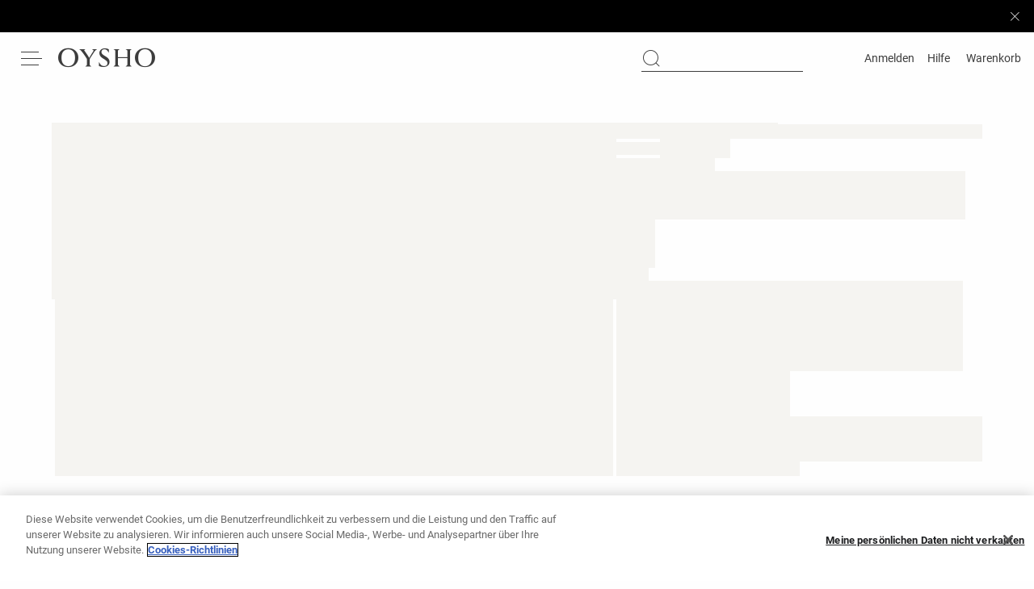

--- FILE ---
content_type: text/plain; charset=utf-8
request_url: https://st-ea.tyx45436.jscrambler.com/yqafzwkdbtt
body_size: 304
content:
[base64]